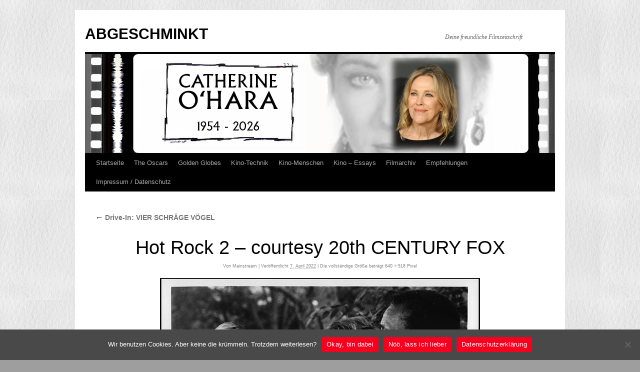

--- FILE ---
content_type: text/html; charset=UTF-8
request_url: https://www.alleyways.de/abgeschminkt/2022/drive-in-vier-schraege-voegel-the-hot-rock/hot-rock-2-courtesy-20th-century-fox/
body_size: 8981
content:
<!DOCTYPE html>
<html lang="de">
<head>
<meta charset="UTF-8" />
<title>
Hot Rock 2 &#8211; courtesy 20th CENTURY FOX | ABGESCHMINKT	</title>
<link rel="profile" href="https://gmpg.org/xfn/11" />
<link rel="stylesheet" type="text/css" media="all" href="https://www.alleyways.de/abgeschminkt/wp-content/themes/twentyten/style.css?ver=20251202" />
<link rel="pingback" href="https://www.alleyways.de/abgeschminkt/xmlrpc.php">
<meta name='robots' content='max-image-preview:large' />
<link rel="alternate" type="application/rss+xml" title="ABGESCHMINKT &raquo; Feed" href="https://www.alleyways.de/abgeschminkt/feed/" />
<link rel="alternate" type="application/rss+xml" title="ABGESCHMINKT &raquo; Kommentar-Feed" href="https://www.alleyways.de/abgeschminkt/comments/feed/" />
<link rel="alternate" type="application/rss+xml" title="ABGESCHMINKT &raquo; Hot Rock 2 &#8211; courtesy 20th CENTURY FOX-Kommentar-Feed" href="https://www.alleyways.de/abgeschminkt/2022/drive-in-vier-schraege-voegel-the-hot-rock/hot-rock-2-courtesy-20th-century-fox/feed/" />
<link rel="alternate" title="oEmbed (JSON)" type="application/json+oembed" href="https://www.alleyways.de/abgeschminkt/wp-json/oembed/1.0/embed?url=https%3A%2F%2Fwww.alleyways.de%2Fabgeschminkt%2F2022%2Fdrive-in-vier-schraege-voegel-the-hot-rock%2Fhot-rock-2-courtesy-20th-century-fox%2F" />
<link rel="alternate" title="oEmbed (XML)" type="text/xml+oembed" href="https://www.alleyways.de/abgeschminkt/wp-json/oembed/1.0/embed?url=https%3A%2F%2Fwww.alleyways.de%2Fabgeschminkt%2F2022%2Fdrive-in-vier-schraege-voegel-the-hot-rock%2Fhot-rock-2-courtesy-20th-century-fox%2F&#038;format=xml" />
<style id='wp-img-auto-sizes-contain-inline-css' type='text/css'>
img:is([sizes=auto i],[sizes^="auto," i]){contain-intrinsic-size:3000px 1500px}
/*# sourceURL=wp-img-auto-sizes-contain-inline-css */
</style>
<style id='wp-emoji-styles-inline-css' type='text/css'>

	img.wp-smiley, img.emoji {
		display: inline !important;
		border: none !important;
		box-shadow: none !important;
		height: 1em !important;
		width: 1em !important;
		margin: 0 0.07em !important;
		vertical-align: -0.1em !important;
		background: none !important;
		padding: 0 !important;
	}
/*# sourceURL=wp-emoji-styles-inline-css */
</style>
<style id='wp-block-library-inline-css' type='text/css'>
:root{--wp-block-synced-color:#7a00df;--wp-block-synced-color--rgb:122,0,223;--wp-bound-block-color:var(--wp-block-synced-color);--wp-editor-canvas-background:#ddd;--wp-admin-theme-color:#007cba;--wp-admin-theme-color--rgb:0,124,186;--wp-admin-theme-color-darker-10:#006ba1;--wp-admin-theme-color-darker-10--rgb:0,107,160.5;--wp-admin-theme-color-darker-20:#005a87;--wp-admin-theme-color-darker-20--rgb:0,90,135;--wp-admin-border-width-focus:2px}@media (min-resolution:192dpi){:root{--wp-admin-border-width-focus:1.5px}}.wp-element-button{cursor:pointer}:root .has-very-light-gray-background-color{background-color:#eee}:root .has-very-dark-gray-background-color{background-color:#313131}:root .has-very-light-gray-color{color:#eee}:root .has-very-dark-gray-color{color:#313131}:root .has-vivid-green-cyan-to-vivid-cyan-blue-gradient-background{background:linear-gradient(135deg,#00d084,#0693e3)}:root .has-purple-crush-gradient-background{background:linear-gradient(135deg,#34e2e4,#4721fb 50%,#ab1dfe)}:root .has-hazy-dawn-gradient-background{background:linear-gradient(135deg,#faaca8,#dad0ec)}:root .has-subdued-olive-gradient-background{background:linear-gradient(135deg,#fafae1,#67a671)}:root .has-atomic-cream-gradient-background{background:linear-gradient(135deg,#fdd79a,#004a59)}:root .has-nightshade-gradient-background{background:linear-gradient(135deg,#330968,#31cdcf)}:root .has-midnight-gradient-background{background:linear-gradient(135deg,#020381,#2874fc)}:root{--wp--preset--font-size--normal:16px;--wp--preset--font-size--huge:42px}.has-regular-font-size{font-size:1em}.has-larger-font-size{font-size:2.625em}.has-normal-font-size{font-size:var(--wp--preset--font-size--normal)}.has-huge-font-size{font-size:var(--wp--preset--font-size--huge)}.has-text-align-center{text-align:center}.has-text-align-left{text-align:left}.has-text-align-right{text-align:right}.has-fit-text{white-space:nowrap!important}#end-resizable-editor-section{display:none}.aligncenter{clear:both}.items-justified-left{justify-content:flex-start}.items-justified-center{justify-content:center}.items-justified-right{justify-content:flex-end}.items-justified-space-between{justify-content:space-between}.screen-reader-text{border:0;clip-path:inset(50%);height:1px;margin:-1px;overflow:hidden;padding:0;position:absolute;width:1px;word-wrap:normal!important}.screen-reader-text:focus{background-color:#ddd;clip-path:none;color:#444;display:block;font-size:1em;height:auto;left:5px;line-height:normal;padding:15px 23px 14px;text-decoration:none;top:5px;width:auto;z-index:100000}html :where(.has-border-color){border-style:solid}html :where([style*=border-top-color]){border-top-style:solid}html :where([style*=border-right-color]){border-right-style:solid}html :where([style*=border-bottom-color]){border-bottom-style:solid}html :where([style*=border-left-color]){border-left-style:solid}html :where([style*=border-width]){border-style:solid}html :where([style*=border-top-width]){border-top-style:solid}html :where([style*=border-right-width]){border-right-style:solid}html :where([style*=border-bottom-width]){border-bottom-style:solid}html :where([style*=border-left-width]){border-left-style:solid}html :where(img[class*=wp-image-]){height:auto;max-width:100%}:where(figure){margin:0 0 1em}html :where(.is-position-sticky){--wp-admin--admin-bar--position-offset:var(--wp-admin--admin-bar--height,0px)}@media screen and (max-width:600px){html :where(.is-position-sticky){--wp-admin--admin-bar--position-offset:0px}}

/*# sourceURL=wp-block-library-inline-css */
</style><style id='global-styles-inline-css' type='text/css'>
:root{--wp--preset--aspect-ratio--square: 1;--wp--preset--aspect-ratio--4-3: 4/3;--wp--preset--aspect-ratio--3-4: 3/4;--wp--preset--aspect-ratio--3-2: 3/2;--wp--preset--aspect-ratio--2-3: 2/3;--wp--preset--aspect-ratio--16-9: 16/9;--wp--preset--aspect-ratio--9-16: 9/16;--wp--preset--color--black: #000;--wp--preset--color--cyan-bluish-gray: #abb8c3;--wp--preset--color--white: #fff;--wp--preset--color--pale-pink: #f78da7;--wp--preset--color--vivid-red: #cf2e2e;--wp--preset--color--luminous-vivid-orange: #ff6900;--wp--preset--color--luminous-vivid-amber: #fcb900;--wp--preset--color--light-green-cyan: #7bdcb5;--wp--preset--color--vivid-green-cyan: #00d084;--wp--preset--color--pale-cyan-blue: #8ed1fc;--wp--preset--color--vivid-cyan-blue: #0693e3;--wp--preset--color--vivid-purple: #9b51e0;--wp--preset--color--blue: #0066cc;--wp--preset--color--medium-gray: #666;--wp--preset--color--light-gray: #f1f1f1;--wp--preset--gradient--vivid-cyan-blue-to-vivid-purple: linear-gradient(135deg,rgb(6,147,227) 0%,rgb(155,81,224) 100%);--wp--preset--gradient--light-green-cyan-to-vivid-green-cyan: linear-gradient(135deg,rgb(122,220,180) 0%,rgb(0,208,130) 100%);--wp--preset--gradient--luminous-vivid-amber-to-luminous-vivid-orange: linear-gradient(135deg,rgb(252,185,0) 0%,rgb(255,105,0) 100%);--wp--preset--gradient--luminous-vivid-orange-to-vivid-red: linear-gradient(135deg,rgb(255,105,0) 0%,rgb(207,46,46) 100%);--wp--preset--gradient--very-light-gray-to-cyan-bluish-gray: linear-gradient(135deg,rgb(238,238,238) 0%,rgb(169,184,195) 100%);--wp--preset--gradient--cool-to-warm-spectrum: linear-gradient(135deg,rgb(74,234,220) 0%,rgb(151,120,209) 20%,rgb(207,42,186) 40%,rgb(238,44,130) 60%,rgb(251,105,98) 80%,rgb(254,248,76) 100%);--wp--preset--gradient--blush-light-purple: linear-gradient(135deg,rgb(255,206,236) 0%,rgb(152,150,240) 100%);--wp--preset--gradient--blush-bordeaux: linear-gradient(135deg,rgb(254,205,165) 0%,rgb(254,45,45) 50%,rgb(107,0,62) 100%);--wp--preset--gradient--luminous-dusk: linear-gradient(135deg,rgb(255,203,112) 0%,rgb(199,81,192) 50%,rgb(65,88,208) 100%);--wp--preset--gradient--pale-ocean: linear-gradient(135deg,rgb(255,245,203) 0%,rgb(182,227,212) 50%,rgb(51,167,181) 100%);--wp--preset--gradient--electric-grass: linear-gradient(135deg,rgb(202,248,128) 0%,rgb(113,206,126) 100%);--wp--preset--gradient--midnight: linear-gradient(135deg,rgb(2,3,129) 0%,rgb(40,116,252) 100%);--wp--preset--font-size--small: 13px;--wp--preset--font-size--medium: 20px;--wp--preset--font-size--large: 36px;--wp--preset--font-size--x-large: 42px;--wp--preset--spacing--20: 0.44rem;--wp--preset--spacing--30: 0.67rem;--wp--preset--spacing--40: 1rem;--wp--preset--spacing--50: 1.5rem;--wp--preset--spacing--60: 2.25rem;--wp--preset--spacing--70: 3.38rem;--wp--preset--spacing--80: 5.06rem;--wp--preset--shadow--natural: 6px 6px 9px rgba(0, 0, 0, 0.2);--wp--preset--shadow--deep: 12px 12px 50px rgba(0, 0, 0, 0.4);--wp--preset--shadow--sharp: 6px 6px 0px rgba(0, 0, 0, 0.2);--wp--preset--shadow--outlined: 6px 6px 0px -3px rgb(255, 255, 255), 6px 6px rgb(0, 0, 0);--wp--preset--shadow--crisp: 6px 6px 0px rgb(0, 0, 0);}:where(.is-layout-flex){gap: 0.5em;}:where(.is-layout-grid){gap: 0.5em;}body .is-layout-flex{display: flex;}.is-layout-flex{flex-wrap: wrap;align-items: center;}.is-layout-flex > :is(*, div){margin: 0;}body .is-layout-grid{display: grid;}.is-layout-grid > :is(*, div){margin: 0;}:where(.wp-block-columns.is-layout-flex){gap: 2em;}:where(.wp-block-columns.is-layout-grid){gap: 2em;}:where(.wp-block-post-template.is-layout-flex){gap: 1.25em;}:where(.wp-block-post-template.is-layout-grid){gap: 1.25em;}.has-black-color{color: var(--wp--preset--color--black) !important;}.has-cyan-bluish-gray-color{color: var(--wp--preset--color--cyan-bluish-gray) !important;}.has-white-color{color: var(--wp--preset--color--white) !important;}.has-pale-pink-color{color: var(--wp--preset--color--pale-pink) !important;}.has-vivid-red-color{color: var(--wp--preset--color--vivid-red) !important;}.has-luminous-vivid-orange-color{color: var(--wp--preset--color--luminous-vivid-orange) !important;}.has-luminous-vivid-amber-color{color: var(--wp--preset--color--luminous-vivid-amber) !important;}.has-light-green-cyan-color{color: var(--wp--preset--color--light-green-cyan) !important;}.has-vivid-green-cyan-color{color: var(--wp--preset--color--vivid-green-cyan) !important;}.has-pale-cyan-blue-color{color: var(--wp--preset--color--pale-cyan-blue) !important;}.has-vivid-cyan-blue-color{color: var(--wp--preset--color--vivid-cyan-blue) !important;}.has-vivid-purple-color{color: var(--wp--preset--color--vivid-purple) !important;}.has-black-background-color{background-color: var(--wp--preset--color--black) !important;}.has-cyan-bluish-gray-background-color{background-color: var(--wp--preset--color--cyan-bluish-gray) !important;}.has-white-background-color{background-color: var(--wp--preset--color--white) !important;}.has-pale-pink-background-color{background-color: var(--wp--preset--color--pale-pink) !important;}.has-vivid-red-background-color{background-color: var(--wp--preset--color--vivid-red) !important;}.has-luminous-vivid-orange-background-color{background-color: var(--wp--preset--color--luminous-vivid-orange) !important;}.has-luminous-vivid-amber-background-color{background-color: var(--wp--preset--color--luminous-vivid-amber) !important;}.has-light-green-cyan-background-color{background-color: var(--wp--preset--color--light-green-cyan) !important;}.has-vivid-green-cyan-background-color{background-color: var(--wp--preset--color--vivid-green-cyan) !important;}.has-pale-cyan-blue-background-color{background-color: var(--wp--preset--color--pale-cyan-blue) !important;}.has-vivid-cyan-blue-background-color{background-color: var(--wp--preset--color--vivid-cyan-blue) !important;}.has-vivid-purple-background-color{background-color: var(--wp--preset--color--vivid-purple) !important;}.has-black-border-color{border-color: var(--wp--preset--color--black) !important;}.has-cyan-bluish-gray-border-color{border-color: var(--wp--preset--color--cyan-bluish-gray) !important;}.has-white-border-color{border-color: var(--wp--preset--color--white) !important;}.has-pale-pink-border-color{border-color: var(--wp--preset--color--pale-pink) !important;}.has-vivid-red-border-color{border-color: var(--wp--preset--color--vivid-red) !important;}.has-luminous-vivid-orange-border-color{border-color: var(--wp--preset--color--luminous-vivid-orange) !important;}.has-luminous-vivid-amber-border-color{border-color: var(--wp--preset--color--luminous-vivid-amber) !important;}.has-light-green-cyan-border-color{border-color: var(--wp--preset--color--light-green-cyan) !important;}.has-vivid-green-cyan-border-color{border-color: var(--wp--preset--color--vivid-green-cyan) !important;}.has-pale-cyan-blue-border-color{border-color: var(--wp--preset--color--pale-cyan-blue) !important;}.has-vivid-cyan-blue-border-color{border-color: var(--wp--preset--color--vivid-cyan-blue) !important;}.has-vivid-purple-border-color{border-color: var(--wp--preset--color--vivid-purple) !important;}.has-vivid-cyan-blue-to-vivid-purple-gradient-background{background: var(--wp--preset--gradient--vivid-cyan-blue-to-vivid-purple) !important;}.has-light-green-cyan-to-vivid-green-cyan-gradient-background{background: var(--wp--preset--gradient--light-green-cyan-to-vivid-green-cyan) !important;}.has-luminous-vivid-amber-to-luminous-vivid-orange-gradient-background{background: var(--wp--preset--gradient--luminous-vivid-amber-to-luminous-vivid-orange) !important;}.has-luminous-vivid-orange-to-vivid-red-gradient-background{background: var(--wp--preset--gradient--luminous-vivid-orange-to-vivid-red) !important;}.has-very-light-gray-to-cyan-bluish-gray-gradient-background{background: var(--wp--preset--gradient--very-light-gray-to-cyan-bluish-gray) !important;}.has-cool-to-warm-spectrum-gradient-background{background: var(--wp--preset--gradient--cool-to-warm-spectrum) !important;}.has-blush-light-purple-gradient-background{background: var(--wp--preset--gradient--blush-light-purple) !important;}.has-blush-bordeaux-gradient-background{background: var(--wp--preset--gradient--blush-bordeaux) !important;}.has-luminous-dusk-gradient-background{background: var(--wp--preset--gradient--luminous-dusk) !important;}.has-pale-ocean-gradient-background{background: var(--wp--preset--gradient--pale-ocean) !important;}.has-electric-grass-gradient-background{background: var(--wp--preset--gradient--electric-grass) !important;}.has-midnight-gradient-background{background: var(--wp--preset--gradient--midnight) !important;}.has-small-font-size{font-size: var(--wp--preset--font-size--small) !important;}.has-medium-font-size{font-size: var(--wp--preset--font-size--medium) !important;}.has-large-font-size{font-size: var(--wp--preset--font-size--large) !important;}.has-x-large-font-size{font-size: var(--wp--preset--font-size--x-large) !important;}
/*# sourceURL=global-styles-inline-css */
</style>

<style id='classic-theme-styles-inline-css' type='text/css'>
/*! This file is auto-generated */
.wp-block-button__link{color:#fff;background-color:#32373c;border-radius:9999px;box-shadow:none;text-decoration:none;padding:calc(.667em + 2px) calc(1.333em + 2px);font-size:1.125em}.wp-block-file__button{background:#32373c;color:#fff;text-decoration:none}
/*# sourceURL=/wp-includes/css/classic-themes.min.css */
</style>
<link rel='stylesheet' id='cookie-notice-front-css' href='https://www.alleyways.de/abgeschminkt/wp-content/plugins/cookie-notice/css/front.min.css?ver=2.5.6' type='text/css' media='all' />
<link rel='stylesheet' id='twentyten-block-style-css' href='https://www.alleyways.de/abgeschminkt/wp-content/themes/twentyten/blocks.css?ver=20250220' type='text/css' media='all' />
<link rel="https://api.w.org/" href="https://www.alleyways.de/abgeschminkt/wp-json/" /><link rel="alternate" title="JSON" type="application/json" href="https://www.alleyways.de/abgeschminkt/wp-json/wp/v2/media/18790" /><link rel="EditURI" type="application/rsd+xml" title="RSD" href="https://www.alleyways.de/abgeschminkt/xmlrpc.php?rsd" />
<meta name="generator" content="WordPress 6.9" />
<link rel="canonical" href="https://www.alleyways.de/abgeschminkt/2022/drive-in-vier-schraege-voegel-the-hot-rock/hot-rock-2-courtesy-20th-century-fox/" />
<link rel='shortlink' href='https://www.alleyways.de/abgeschminkt/?p=18790' />
<style type="text/css" id="custom-background-css">
body.custom-background { background-color: #9e9e9e; background-image: url("https://www.alleyways.de/abgeschminkt/wp-content/uploads/Papier2.jpg"); background-position: left top; background-size: auto; background-repeat: repeat; background-attachment: scroll; }
</style>
	<link rel="icon" href="https://www.alleyways.de/abgeschminkt/wp-content/uploads/cropped-Filmbild-Kopie-1-32x32.jpg" sizes="32x32" />
<link rel="icon" href="https://www.alleyways.de/abgeschminkt/wp-content/uploads/cropped-Filmbild-Kopie-1-192x192.jpg" sizes="192x192" />
<link rel="apple-touch-icon" href="https://www.alleyways.de/abgeschminkt/wp-content/uploads/cropped-Filmbild-Kopie-1-180x180.jpg" />
<meta name="msapplication-TileImage" content="https://www.alleyways.de/abgeschminkt/wp-content/uploads/cropped-Filmbild-Kopie-1-270x270.jpg" />
		<style type="text/css" id="wp-custom-css">
			#content .entry-title {
	color: #000;
	font-size: 38px;
	font-weight: normal;
	line-height: 1.3em;
	margin-bottom: 0;
	text-align: center;
}
a:link {
	color: #020202;
}
a:visited {
	color: #838383;
}
a:active,
a:hover {
	color: #fcf301;
}
.entry-meta {
	color: #838383;
	font-size: 9px;
	text-align: center;
}
.entry-meta a:link,
.entry-meta a:visited {
	color: #838383;
	text-decoration: none;
}
.entry-meta a:active,
.entry-meta a:hover {
	color: #838383;
}
.wp-caption {
	background: #dbdbdb;
	line-height: 18px;
	margin-bottom: 15px;
	max-width: 636px !important; /* prevent too-wide images from breaking layout */
	padding: 2px;
	text-align: center;
}
.widget-container .wp-caption {
	max-width: 100% !important;
}
.wp-caption img {
	margin: 2px 2px 0;
	max-width: 626px; /* caption width - 4px */
}
.wp-caption p.wp-caption-text {
	color: #1e1e1e;
	font-size: 14px;
	margin: 5px;
}
p {
font-size:16px;
}		</style>
		</head>

<body class="attachment wp-singular attachment-template-default single single-attachment postid-18790 attachmentid-18790 attachment-jpeg custom-background wp-theme-twentyten cookies-not-set">
<div id="wrapper" class="hfeed">
		<a href="#content" class="screen-reader-text skip-link">Zum Inhalt springen</a>
	<div id="header">
		<div id="masthead">
			<div id="branding" role="banner">
									<div id="site-title">
						<span>
							<a href="https://www.alleyways.de/abgeschminkt/" rel="home" >ABGESCHMINKT</a>
						</span>
					</div>
										<div id="site-description">Deine freundliche Filmzeitschrift</div>
					<img src="https://www.alleyways.de/abgeschminkt/wp-content/uploads/Catherine.jpg" width="940" height="198" alt="ABGESCHMINKT" srcset="https://www.alleyways.de/abgeschminkt/wp-content/uploads/Catherine.jpg 940w, https://www.alleyways.de/abgeschminkt/wp-content/uploads/Catherine-300x63.jpg 300w, https://www.alleyways.de/abgeschminkt/wp-content/uploads/Catherine-200x42.jpg 200w, https://www.alleyways.de/abgeschminkt/wp-content/uploads/Catherine-768x162.jpg 768w" sizes="(max-width: 940px) 100vw, 940px" decoding="async" fetchpriority="high" />			</div><!-- #branding -->

			<div id="access" role="navigation">
				<div class="menu"><ul>
<li ><a href="https://www.alleyways.de/abgeschminkt/">Startseite</a></li><li class="page_item page-item-74"><a href="https://www.alleyways.de/abgeschminkt/oscars-globes/">The Oscars</a></li>
<li class="page_item page-item-2096"><a href="https://www.alleyways.de/abgeschminkt/golden-globes/">Golden Globes</a></li>
<li class="page_item page-item-369 page_item_has_children"><a href="https://www.alleyways.de/abgeschminkt/kino-wissen/">Kino-Technik</a>
<ul class='children'>
	<li class="page_item page-item-2232"><a href="https://www.alleyways.de/abgeschminkt/kino-wissen/eine-frage-der-auflosung/">Eine Frage der Auflösung</a></li>
	<li class="page_item page-item-389"><a href="https://www.alleyways.de/abgeschminkt/kino-wissen/389-2/">Filmformate &#8211; Teil 1</a></li>
	<li class="page_item page-item-427"><a href="https://www.alleyways.de/abgeschminkt/kino-wissen/filmformate-die-fortsetzung/">Filmformate &#8211; Teil 2</a></li>
	<li class="page_item page-item-398"><a href="https://www.alleyways.de/abgeschminkt/kino-wissen/briefe-an-die-dritte-dimension/">3-D &#8211; Der Anfang</a></li>
	<li class="page_item page-item-408"><a href="https://www.alleyways.de/abgeschminkt/kino-wissen/hollywoods-klatsch-geschichte/">Hollywoods Klatsch-Geschichte</a></li>
	<li class="page_item page-item-451"><a href="https://www.alleyways.de/abgeschminkt/kino-wissen/garbo-talks/">Tonfilm und die Tonsysteme</a></li>
	<li class="page_item page-item-468"><a href="https://www.alleyways.de/abgeschminkt/kino-wissen/freiwillige-selbstkontrolle/">Freiwillige Selbstkontrolle</a></li>
	<li class="page_item page-item-497"><a href="https://www.alleyways.de/abgeschminkt/kino-wissen/special-effects-teil-1/">Special-Effects &#8211; Teil 1</a></li>
	<li class="page_item page-item-514"><a href="https://www.alleyways.de/abgeschminkt/kino-wissen/special-effects-teil-2/">Special-Effects &#8211; Teil 2</a></li>
	<li class="page_item page-item-1128"><a href="https://www.alleyways.de/abgeschminkt/kino-wissen/william-castles-gimmicks/">William Castles Gimmicks</a></li>
	<li class="page_item page-item-1203"><a href="https://www.alleyways.de/abgeschminkt/kino-wissen/color-by-technicolor/">Color by Technicolor</a></li>
	<li class="page_item page-item-1201"><a href="https://www.alleyways.de/abgeschminkt/kino-wissen/print-by-technicolor/">Print by Technicolor</a></li>
</ul>
</li>
<li class="page_item page-item-536 page_item_has_children"><a href="https://www.alleyways.de/abgeschminkt/kino-menschen/">Kino-Menschen</a>
<ul class='children'>
	<li class="page_item page-item-541"><a href="https://www.alleyways.de/abgeschminkt/kino-menschen/sherry-lansing/">Sherry Lansing &#8211; Ikone</a></li>
	<li class="page_item page-item-552"><a href="https://www.alleyways.de/abgeschminkt/kino-menschen/paul-newman/">Paul Newman &#8211; Unbeugsam</a></li>
	<li class="page_item page-item-998"><a href="https://www.alleyways.de/abgeschminkt/kino-menschen/colin-mckenzie/">Colin McKenzie &#8211; Pionier</a></li>
	<li class="page_item page-item-1063"><a href="https://www.alleyways.de/abgeschminkt/kino-menschen/robert-mulligan/">Robert Mulligan &#8211; Realist</a></li>
	<li class="page_item page-item-1142"><a href="https://www.alleyways.de/abgeschminkt/kino-menschen/michael-mann-visionar/">Michael Mann &#8211; Visionär</a></li>
	<li class="page_item page-item-1954"><a href="https://www.alleyways.de/abgeschminkt/kino-menschen/natalie-wood-vermisst/">Natalie Wood &#8211; Vermisst</a></li>
</ul>
</li>
<li class="page_item page-item-1081 page_item_has_children"><a href="https://www.alleyways.de/abgeschminkt/kino-essays/">Kino &#8211; Essays</a>
<ul class='children'>
	<li class="page_item page-item-12259"><a href="https://www.alleyways.de/abgeschminkt/kino-essays/hollywood-walk-of-fame/">Hollywood Walk Of Fame</a></li>
	<li class="page_item page-item-8287"><a href="https://www.alleyways.de/abgeschminkt/kino-essays/kinogeschichte-parufamet/">Kinogeschichte: PARUFAMET</a></li>
	<li class="page_item page-item-7841"><a href="https://www.alleyways.de/abgeschminkt/kino-essays/autokino-marienberg-drive-in/">AUTOKINO MARIENBERG</a></li>
	<li class="page_item page-item-7360"><a href="https://www.alleyways.de/abgeschminkt/kino-essays/saturday-night-fever/">Saturday Night Fever</a></li>
	<li class="page_item page-item-2188"><a href="https://www.alleyways.de/abgeschminkt/kino-essays/brittany-murphy-drew-barrymore/">Brittany, Drew und der Rest</a></li>
	<li class="page_item page-item-1167"><a href="https://www.alleyways.de/abgeschminkt/kino-essays/digitale-revolution/">Digitale Revolution</a></li>
	<li class="page_item page-item-1116"><a href="https://www.alleyways.de/abgeschminkt/kino-essays/horrorthriller-gruselschocker/">Horrorthriller &#8211; Gruselschocker</a></li>
	<li class="page_item page-item-1106"><a href="https://www.alleyways.de/abgeschminkt/kino-essays/der-wilhelm-scream/">Der Wilhelm-Scream</a></li>
	<li class="page_item page-item-1094"><a href="https://www.alleyways.de/abgeschminkt/kino-essays/metropolis-ufa/">Metropolis, die zweite Welturaufführung</a></li>
	<li class="page_item page-item-1084"><a href="https://www.alleyways.de/abgeschminkt/kino-essays/uber-den-fanfilm/">Über den Fanfilm</a></li>
</ul>
</li>
<li class="page_item page-item-179"><a href="https://www.alleyways.de/abgeschminkt/rezensionsarchiv/">Filmarchiv</a></li>
<li class="page_item page-item-89"><a href="https://www.alleyways.de/abgeschminkt/empfehlungen/">Empfehlungen</a></li>
<li class="page_item page-item-2"><a href="https://www.alleyways.de/abgeschminkt/beispiel-seite/">Impressum / Datenschutz</a></li>
</ul></div>
			</div><!-- #access -->
		</div><!-- #masthead -->
	</div><!-- #header -->

	<div id="main">

		<div id="container" class="single-attachment">
			<div id="content" role="main">

			

									<p class="page-title"><a href="https://www.alleyways.de/abgeschminkt/2022/drive-in-vier-schraege-voegel-the-hot-rock/" title="Zu Drive-In: VIER SCHRÄGE VÖGEL" rel="gallery">
						<span class="meta-nav">&larr;</span> Drive-In: VIER SCHRÄGE VÖGEL					</a></p>
				
					<div id="post-18790" class="post-18790 attachment type-attachment status-inherit hentry">
					<h2 class="entry-title">Hot Rock 2 &#8211; courtesy 20th CENTURY FOX</h2>

					<div class="entry-meta">
						<span class="meta-prep meta-prep-author">Von</span> <span class="author vcard"><a class="url fn n" href="https://www.alleyways.de/abgeschminkt/author/mainstream/" title="Alle Beiträge von Mainstream anzeigen" rel="author">Mainstream</a></span>							<span class="meta-sep">|</span>
							<span class="meta-prep meta-prep-entry-date">Veröffentlicht</span> <span class="entry-date"><abbr class="published" title="19:29">7. April 2022</abbr></span> <span class="meta-sep">|</span> Die vollständige Größe beträgt <a href="https://www.alleyways.de/abgeschminkt/wp-content/uploads/Hot-Rock-2-courtesy-20th-CENTURY-FOX.jpg" title="Link zum Bild in Originalgröße">640 &times; 518</a> Pixel													</div><!-- .entry-meta -->

						<div class="entry-content">
						<div class="entry-attachment">
								<p class="attachment"><a href="https://www.alleyways.de/abgeschminkt/2022/drive-in-vier-schraege-voegel-the-hot-rock/drive-in-hot-rock/" title="Hot Rock 2 &#8211; courtesy 20th CENTURY FOX" rel="attachment">
							<img width="640" height="518" src="https://www.alleyways.de/abgeschminkt/wp-content/uploads/Hot-Rock-2-courtesy-20th-CENTURY-FOX.jpg" class="attachment-900x900 size-900x900" alt="Hot Rock 2 - courtesy 20th CENTURY FOX" decoding="async" srcset="https://www.alleyways.de/abgeschminkt/wp-content/uploads/Hot-Rock-2-courtesy-20th-CENTURY-FOX.jpg 640w, https://www.alleyways.de/abgeschminkt/wp-content/uploads/Hot-Rock-2-courtesy-20th-CENTURY-FOX-300x243.jpg 300w, https://www.alleyways.de/abgeschminkt/wp-content/uploads/Hot-Rock-2-courtesy-20th-CENTURY-FOX-200x162.jpg 200w" sizes="(max-width: 640px) 100vw, 640px" />							</a></p>

							<div id="nav-below" class="navigation">
							<div class="nav-previous"><a href='https://www.alleyways.de/abgeschminkt/2022/drive-in-vier-schraege-voegel-the-hot-rock/hot-rock-1-courtesy-20th-century-fox/'>Hot Rock 1 - courtesy 20th CENTURY FOX</a></div>
							<div class="nav-next"></div>
						</div><!-- #nav-below -->
								</div><!-- .entry-attachment -->
						<div class="entry-caption">
						</div>

				
					</div><!-- .entry-content -->

					<div class="entry-utility">
						Setze ein Lesezeichen auf den <a href="https://www.alleyways.de/abgeschminkt/2022/drive-in-vier-schraege-voegel-the-hot-rock/hot-rock-2-courtesy-20th-century-fox/" title="Permalink zu Hot Rock 2 &#8211; courtesy 20th CENTURY FOX" rel="bookmark">Permalink</a>.											</div><!-- .entry-utility -->
				</div><!-- #post-18790 -->

		
			<div id="comments">



	<div id="respond" class="comment-respond">
		<h3 id="reply-title" class="comment-reply-title">Schreibe einen Kommentar <small><a rel="nofollow" id="cancel-comment-reply-link" href="/abgeschminkt/2022/drive-in-vier-schraege-voegel-the-hot-rock/hot-rock-2-courtesy-20th-century-fox/#respond" style="display:none;">Antwort abbrechen</a></small></h3><p class="must-log-in">Du musst <a href="https://www.alleyways.de/abgeschminkt/wp-login.php?redirect_to=https%3A%2F%2Fwww.alleyways.de%2Fabgeschminkt%2F2022%2Fdrive-in-vier-schraege-voegel-the-hot-rock%2Fhot-rock-2-courtesy-20th-century-fox%2F">angemeldet</a> sein, um einen Kommentar abzugeben.</p>	</div><!-- #respond -->
	
</div><!-- #comments -->


			</div><!-- #content -->
		</div><!-- #container -->

	</div><!-- #main -->

	<div id="footer" role="contentinfo">
		<div id="colophon">



			<div id="site-info">
				<a href="https://www.alleyways.de/abgeschminkt/" rel="home">
					ABGESCHMINKT				</a>
				<span role="separator" aria-hidden="true"></span><a class="privacy-policy-link" href="https://www.alleyways.de/abgeschminkt/beispiel-seite/" rel="privacy-policy">Impressum / Datenschutz</a>			</div><!-- #site-info -->

			<div id="site-generator">
								<a href="https://de.wordpress.org/" class="imprint" title="Eine semantische, persönliche Publikationsplattform">
					Mit Stolz präsentiert von WordPress.				</a>
			</div><!-- #site-generator -->

		</div><!-- #colophon -->
	</div><!-- #footer -->

</div><!-- #wrapper -->

<script type="speculationrules">
{"prefetch":[{"source":"document","where":{"and":[{"href_matches":"/abgeschminkt/*"},{"not":{"href_matches":["/abgeschminkt/wp-*.php","/abgeschminkt/wp-admin/*","/abgeschminkt/wp-content/uploads/*","/abgeschminkt/wp-content/*","/abgeschminkt/wp-content/plugins/*","/abgeschminkt/wp-content/themes/twentyten/*","/abgeschminkt/*\\?(.+)"]}},{"not":{"selector_matches":"a[rel~=\"nofollow\"]"}},{"not":{"selector_matches":".no-prefetch, .no-prefetch a"}}]},"eagerness":"conservative"}]}
</script>
<script type="text/javascript" src="https://www.alleyways.de/abgeschminkt/wp-includes/js/comment-reply.min.js?ver=6.9" id="comment-reply-js" async="async" data-wp-strategy="async" fetchpriority="low"></script>
<script type="text/javascript" id="cookie-notice-front-js-before">
/* <![CDATA[ */
var cnArgs = {"ajaxUrl":"https:\/\/www.alleyways.de\/abgeschminkt\/wp-admin\/admin-ajax.php","nonce":"e431eddd0f","hideEffect":"fade","position":"bottom","onScroll":false,"onScrollOffset":100,"onClick":false,"cookieName":"cookie_notice_accepted","cookieTime":604800,"cookieTimeRejected":604800,"globalCookie":false,"redirection":false,"cache":false,"revokeCookies":false,"revokeCookiesOpt":"automatic"};

//# sourceURL=cookie-notice-front-js-before
/* ]]> */
</script>
<script type="text/javascript" src="https://www.alleyways.de/abgeschminkt/wp-content/plugins/cookie-notice/js/front.min.js?ver=2.5.6" id="cookie-notice-front-js"></script>
<script id="wp-emoji-settings" type="application/json">
{"baseUrl":"https://s.w.org/images/core/emoji/17.0.2/72x72/","ext":".png","svgUrl":"https://s.w.org/images/core/emoji/17.0.2/svg/","svgExt":".svg","source":{"concatemoji":"https://www.alleyways.de/abgeschminkt/wp-includes/js/wp-emoji-release.min.js?ver=6.9"}}
</script>
<script type="module">
/* <![CDATA[ */
/*! This file is auto-generated */
const a=JSON.parse(document.getElementById("wp-emoji-settings").textContent),o=(window._wpemojiSettings=a,"wpEmojiSettingsSupports"),s=["flag","emoji"];function i(e){try{var t={supportTests:e,timestamp:(new Date).valueOf()};sessionStorage.setItem(o,JSON.stringify(t))}catch(e){}}function c(e,t,n){e.clearRect(0,0,e.canvas.width,e.canvas.height),e.fillText(t,0,0);t=new Uint32Array(e.getImageData(0,0,e.canvas.width,e.canvas.height).data);e.clearRect(0,0,e.canvas.width,e.canvas.height),e.fillText(n,0,0);const a=new Uint32Array(e.getImageData(0,0,e.canvas.width,e.canvas.height).data);return t.every((e,t)=>e===a[t])}function p(e,t){e.clearRect(0,0,e.canvas.width,e.canvas.height),e.fillText(t,0,0);var n=e.getImageData(16,16,1,1);for(let e=0;e<n.data.length;e++)if(0!==n.data[e])return!1;return!0}function u(e,t,n,a){switch(t){case"flag":return n(e,"\ud83c\udff3\ufe0f\u200d\u26a7\ufe0f","\ud83c\udff3\ufe0f\u200b\u26a7\ufe0f")?!1:!n(e,"\ud83c\udde8\ud83c\uddf6","\ud83c\udde8\u200b\ud83c\uddf6")&&!n(e,"\ud83c\udff4\udb40\udc67\udb40\udc62\udb40\udc65\udb40\udc6e\udb40\udc67\udb40\udc7f","\ud83c\udff4\u200b\udb40\udc67\u200b\udb40\udc62\u200b\udb40\udc65\u200b\udb40\udc6e\u200b\udb40\udc67\u200b\udb40\udc7f");case"emoji":return!a(e,"\ud83e\u1fac8")}return!1}function f(e,t,n,a){let r;const o=(r="undefined"!=typeof WorkerGlobalScope&&self instanceof WorkerGlobalScope?new OffscreenCanvas(300,150):document.createElement("canvas")).getContext("2d",{willReadFrequently:!0}),s=(o.textBaseline="top",o.font="600 32px Arial",{});return e.forEach(e=>{s[e]=t(o,e,n,a)}),s}function r(e){var t=document.createElement("script");t.src=e,t.defer=!0,document.head.appendChild(t)}a.supports={everything:!0,everythingExceptFlag:!0},new Promise(t=>{let n=function(){try{var e=JSON.parse(sessionStorage.getItem(o));if("object"==typeof e&&"number"==typeof e.timestamp&&(new Date).valueOf()<e.timestamp+604800&&"object"==typeof e.supportTests)return e.supportTests}catch(e){}return null}();if(!n){if("undefined"!=typeof Worker&&"undefined"!=typeof OffscreenCanvas&&"undefined"!=typeof URL&&URL.createObjectURL&&"undefined"!=typeof Blob)try{var e="postMessage("+f.toString()+"("+[JSON.stringify(s),u.toString(),c.toString(),p.toString()].join(",")+"));",a=new Blob([e],{type:"text/javascript"});const r=new Worker(URL.createObjectURL(a),{name:"wpTestEmojiSupports"});return void(r.onmessage=e=>{i(n=e.data),r.terminate(),t(n)})}catch(e){}i(n=f(s,u,c,p))}t(n)}).then(e=>{for(const n in e)a.supports[n]=e[n],a.supports.everything=a.supports.everything&&a.supports[n],"flag"!==n&&(a.supports.everythingExceptFlag=a.supports.everythingExceptFlag&&a.supports[n]);var t;a.supports.everythingExceptFlag=a.supports.everythingExceptFlag&&!a.supports.flag,a.supports.everything||((t=a.source||{}).concatemoji?r(t.concatemoji):t.wpemoji&&t.twemoji&&(r(t.twemoji),r(t.wpemoji)))});
//# sourceURL=https://www.alleyways.de/abgeschminkt/wp-includes/js/wp-emoji-loader.min.js
/* ]]> */
</script>

		<!-- Cookie Notice plugin v2.5.6 by Hu-manity.co https://hu-manity.co/ -->
		<div id="cookie-notice" role="dialog" class="cookie-notice-hidden cookie-revoke-hidden cn-position-bottom" aria-label="Cookie Notice" style="background-color: rgba(73,73,73,1);"><div class="cookie-notice-container" style="color: #ffffff"><span id="cn-notice-text" class="cn-text-container">Wir benutzen Cookies. Aber keine die krümmeln. Trotzdem weiterlesen?</span><span id="cn-notice-buttons" class="cn-buttons-container"><a href="#" id="cn-accept-cookie" data-cookie-set="accept" class="cn-set-cookie cn-button" aria-label="Okay, bin dabei" style="background-color: #f70020">Okay, bin dabei</a><a href="#" id="cn-refuse-cookie" data-cookie-set="refuse" class="cn-set-cookie cn-button" aria-label="Nöö, lass ich lieber" style="background-color: #f70020">Nöö, lass ich lieber</a><a href="https://www.alleyways.de/abgeschminkt/beispiel-seite/" target="_blank" id="cn-more-info" class="cn-more-info cn-button" aria-label="Datenschutzerklärung" style="background-color: #f70020">Datenschutzerklärung</a></span><span id="cn-close-notice" data-cookie-set="accept" class="cn-close-icon" title="Nöö, lass ich lieber"></span></div>
			
		</div>
		<!-- / Cookie Notice plugin --></body>
</html>
